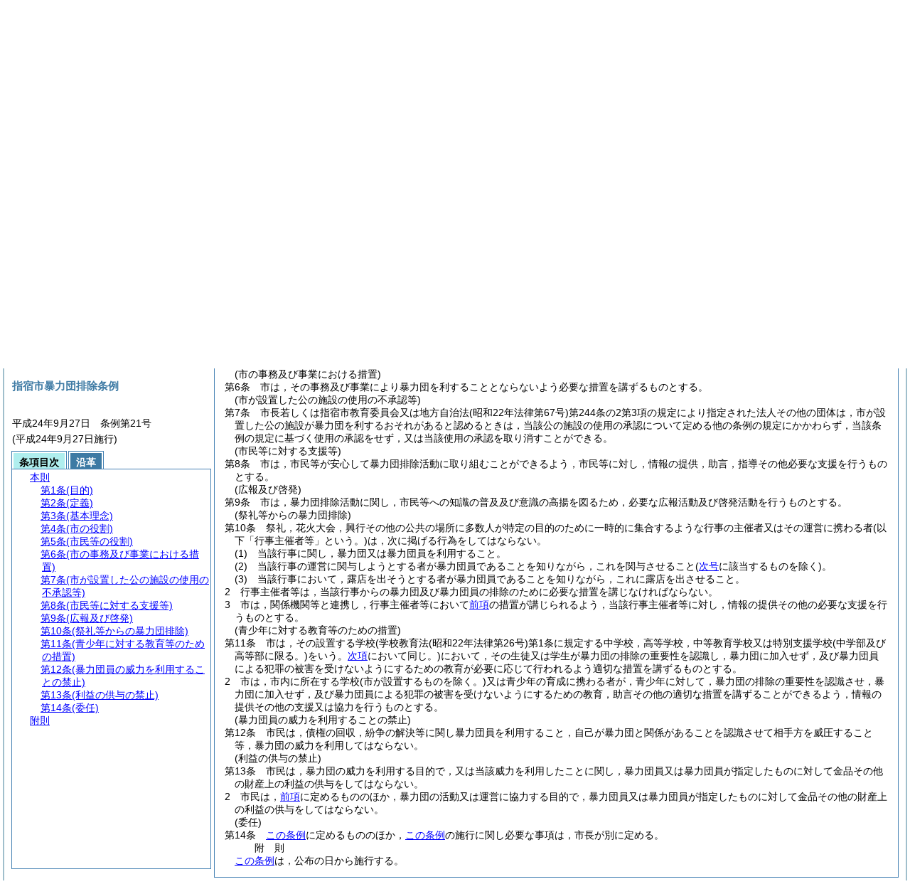

--- FILE ---
content_type: text/html
request_url: https://www.city.ibusuki.lg.jp/reiki_int/reiki_honbun/q711RG00000815.html?id=j6
body_size: 5611
content:
<!DOCTYPE HTML PUBLIC "-//W3C//DTD HTML 4.01 Transitional//EN" "http://www.w3.org/TR/html4/loose.dtd">
<html lang="ja">
<head>
<meta http-equiv="X-UA-Compatible" content="IE=edge"><meta http-equiv="content-type" content="text/html; charset=utf-8"><meta name="ROBOTS" content="NOARCHIVE">
<title>指宿市暴力団排除条例</title>
<link rel="stylesheet" type="text/css" href="reiki.css">
<script type="text/javascript" src="../js/jquery.js" charset="utf-8"> </script>
<script type="text/javascript" src="../js/jquery.scrollTo-min.js" charset="utf-8"> </script>
<script type="text/javascript" src="reiki.js" charset="utf-8"> </script>
<script type="text/javascript" src="../js/ipad.js" charset="utf-8"> </script>
<script type="text/javascript">
iPadLoadStyle("../css/ipad.css");
</script>
</head>
<body>
<div id="wrapper">
<div id="container">
<!-- 本文 -->
<div id="primary" class="joubun showhistory">
<div id="primaryInner">
<div id="primaryInner2">
<div>
<div id="l000000000" class="eline"><div class="head"><p class="title-irregular"><span id="e000000001" class="cm">○指宿市暴力団排除条例</span></p></div></div>
</div>
<div>
<div id="l000000001" class="eline"><div class="head"><p class="date"><span id="e000000002" class="cm">平成24年9月27日</span></p></div></div>
</div>
<div>
<div id="l000000002" class="eline"><div class="head"><p class="number"><span id="e000000003" class="cm">条例第21号</span></p></div></div>
</div>
<div>
<div id="l000000003" class="eline"><div class="article"><p class="title"><span id="e000000007" class="cm">(目的)</span></p><p id="e000000006" class="num"><span id="e000000008" class="num cm">第1条</span>　<span class="clause"><span id="e000000011" class="p cm"><a href="#l000000000" class="inline quote" tabindex=1 >この条例</a>は，暴力団の排除<span class="brackets-color1">(以下「暴力団の排除」という。)</span>に関し，基本理念を定め，市及び市民等の役割を明らかにするとともに，暴力団の排除に関する施策等を定めることにより，暴力団の排除を推進し，もって市民の安全かつ平穏な生活の確保を図ることを目的とする。</span></span></p></div></div>
</div>
<div>
<div id="l000000004" class="eline"><div class="article"><p class="title"><span id="e000000014" class="cm">(定義)</span></p><p id="e000000013" class="num"><span id="e000000015" class="num cm">第2条</span>　<span class="clause"><span id="e000000018" class="p cm"><a href="#l000000000" class="inline quote" tabindex=2 >この条例</a>において，<a href="#e000000023" class="inline quote" tabindex=3 >次の各号</a>に掲げる用語の意義は，それぞれ<a href="#e000000023" class="inline quote" tabindex=4 >当該各号</a>に定めるところによる。</span></span></p></div></div>
</div>
<div>
<div id="l000000005" class="eline"><div class="item"><p id="e000000022" class="num"><span id="e000000023" class="num cm">(1)</span>　<span id="e000000024" class="p cm">暴力団　暴力団員による不当な行為の防止等に関する法律<span class="brackets-color1">(平成3年法律第77号。以下「法」という。)</span>第2条第2号に規定する暴力団をいう。</span></p></div></div>
</div>
<div>
<div id="l000000006" class="eline"><div class="item"><p id="e000000028" class="num"><span id="e000000029" class="num cm">(2)</span>　<span id="e000000030" class="p cm">暴力団員　法第2条第6号に規定する暴力団員をいう。</span></p></div></div>
</div>
<div>
<div id="l000000007" class="eline"><div class="item"><p id="e000000032" class="num"><span id="e000000033" class="num cm">(3)</span>　<span id="e000000034" class="p cm">市民　市内に住所を有する者，市内に通勤又は通学する者及び市内に滞在する者をいう。</span></p></div></div>
</div>
<div>
<div id="l000000008" class="eline"><div class="item"><p id="e000000035" class="num"><span id="e000000036" class="num cm">(4)</span>　<span id="e000000037" class="p cm">事業者　市内で事業活動を行う法人その他の団体及び個人をいう。</span></p></div></div>
</div>
<div>
<div id="l000000009" class="eline"><div class="item"><p id="e000000038" class="num"><span id="e000000039" class="num cm">(5)</span>　<span id="e000000040" class="p cm">市民等　市民及び事業者をいう。</span></p></div></div>
</div>
<div>
<div id="l000000010" class="eline"><div class="item"><p id="e000000041" class="num"><span id="e000000042" class="num cm">(6)</span>　<span id="e000000043" class="p cm">関係機関等　公益財団法人鹿児島県暴力追放運動推進センターその他の関係機関及び関係団体をいう。</span></p></div></div>
</div>
<div>
<div id="l000000011" class="eline"><div class="article"><p class="title"><span id="e000000045" class="cm">(基本理念)</span></p><p id="e000000044" class="num"><span id="e000000046" class="num cm">第3条</span>　<span class="clause"><span id="e000000049" class="p cm">暴力団の排除は，市民等が，暴力団が社会に悪影響を与える反社会的団体であることを認識した上で，暴力団の利用，暴力団への協力及び暴力団との交際をしないことを基本として，市，市民等及び関係機関等が相互に連携し，及び協力して推進されなければならない。</span></span></p></div></div>
</div>
<div>
<div id="l000000012" class="eline"><div class="article"><p class="title"><span id="e000000051" class="cm">(市の役割)</span></p><p id="e000000050" class="num"><span id="e000000052" class="num cm">第4条</span>　<span class="clause"><span id="e000000055" class="p cm">市は，<a href="#e000000045" class="inline quote" tabindex=5 >前条</a>に定める基本理念<span class="brackets-color1">(以下「基本理念」という。)</span>にのっとり，市民等の協力を得るとともに，県，他の市町村及び関係機関等との連携を図りながら，暴力団の排除に関する施策を総合的に推進するものとする。</span></span></p></div></div>
</div>
<div>
<div id="l000000013" class="eline"><div class="clause"><p id="e000000057" class="num"><span id="e000000058" class="num cm">2</span>　<span id="e000000059" class="p cm">市は，暴力団の排除に資すると認められる情報を知ったときは，県に対し，当該情報を提供するものとする。</span></p></div></div>
</div>
<div>
<div id="l000000014" class="eline"><div class="article"><p class="title"><span id="e000000061" class="cm">(市民等の役割)</span></p><p id="e000000060" class="num"><span id="e000000062" class="num cm">第5条</span>　<span class="clause"><span id="e000000065" class="p cm">市民は，基本理念にのっとり，暴力団の排除のための活動に自主的に，かつ，相互に連携して取り組むとともに，市が実施する暴力団の排除に関する施策に協力するよう努めるものとする。</span></span></p></div></div>
</div>
<div>
<div id="l000000015" class="eline"><div class="clause"><p id="e000000066" class="num"><span id="e000000067" class="num cm">2</span>　<span id="e000000068" class="p cm">事業者は，基本理念にのっとり，その行う事業<span class="brackets-color1">(事業の準備を含む。以下同じ。)</span>により暴力団を利することとならないようにするとともに，市が実施する暴力団の排除に関する施策に協力するものとする。</span></p></div></div>
</div>
<div>
<div id="l000000016" class="eline"><div class="clause"><p id="e000000069" class="num"><span id="e000000070" class="num cm">3</span>　<span id="e000000071" class="p cm">市民等は，暴力団の排除に資すると認められる情報を知ったときは，市及び関係機関等に対し，当該情報を提供するよう努めるものとする。</span></p></div></div>
</div>
<div>
<div id="l000000017" class="eline"><div class="article"><p class="title"><span id="e000000073" class="cm">(市の事務及び事業における措置)</span></p><p id="e000000072" class="num"><span id="e000000074" class="num cm">第6条</span>　<span class="clause"><span id="e000000077" class="p cm">市は，その事務及び事業により暴力団を利することとならないよう必要な措置を講ずるものとする。</span></span></p></div></div>
</div>
<div>
<div id="l000000018" class="eline"><div class="article"><p class="title"><span id="e000000079" class="cm">(市が設置した公の施設の使用の不承認等)</span></p><p id="e000000078" class="num"><span id="e000000080" class="num cm">第7条</span>　<span class="clause"><span id="e000000083" class="p cm">市長若しくは指宿市教育委員会又は地方自治法<span class="brackets-color1">(昭和22年法律第67号)</span>第244条の2第3項の規定により指定された法人その他の団体は，市が設置した公の施設が暴力団を利するおそれがあると認めるときは，当該公の施設の使用の承認について定める他の条例の規定にかかわらず，当該条例の規定に基づく使用の承認をせず，又は当該使用の承認を取り消すことができる。</span></span></p></div></div>
</div>
<div>
<div id="l000000019" class="eline"><div class="article"><p class="title"><span id="e000000086" class="cm">(市民等に対する支援等)</span></p><p id="e000000085" class="num"><span id="e000000087" class="num cm">第8条</span>　<span class="clause"><span id="e000000090" class="p cm">市は，市民等が安心して暴力団排除活動に取り組むことができるよう，市民等に対し，情報の提供，助言，指導その他必要な支援を行うものとする。</span></span></p></div></div>
</div>
<div>
<div id="l000000020" class="eline"><div class="article"><p class="title"><span id="e000000092" class="cm">(広報及び啓発)</span></p><p id="e000000091" class="num"><span id="e000000093" class="num cm">第9条</span>　<span class="clause"><span id="e000000096" class="p cm">市は，暴力団排除活動に関し，市民等への知識の普及及び意識の高揚を図るため，必要な広報活動及び啓発活動を行うものとする。</span></span></p></div></div>
</div>
<div>
<div id="l000000021" class="eline"><div class="article"><p class="title"><span id="e000000098" class="cm">(祭礼等からの暴力団排除)</span></p><p id="e000000097" class="num"><span id="e000000099" class="num cm">第10条</span>　<span class="clause"><span id="e000000102" class="p cm">祭礼，花火大会，興行その他の公共の場所に多数人が特定の目的のために一時的に集合するような行事の主催者又はその運営に携わる者<span class="brackets-color1">(以下「行事主催者等」という。)</span>は，次に掲げる行為をしてはならない。</span></span></p></div></div>
</div>
<div>
<div id="l000000022" class="eline"><div class="item"><p id="e000000103" class="num"><span id="e000000104" class="num cm">(1)</span>　<span id="e000000105" class="p cm">当該行事に関し，暴力団又は暴力団員を利用すること。</span></p></div></div>
</div>
<div>
<div id="l000000023" class="eline"><div class="item"><p id="e000000106" class="num"><span id="e000000107" class="num cm">(2)</span>　<span id="e000000108" class="p cm">当該行事の運営に関与しようとする者が暴力団員であることを知りながら，これを関与させること<span class="brackets-color1">(</span><a href="#e000000111" class="inline quote" tabindex=6 ><span class="brackets-color1">次号</span></a><span class="brackets-color1">に該当するものを除く)</span>。</span></p></div></div>
</div>
<div>
<div id="l000000024" class="eline"><div class="item"><p id="e000000110" class="num"><span id="e000000111" class="num cm">(3)</span>　<span id="e000000112" class="p cm">当該行事において，露店を出そうとする者が暴力団員であることを知りながら，これに露店を出させること。</span></p></div></div>
</div>
<div>
<div id="l000000025" class="eline"><div class="clause"><p id="e000000113" class="num"><span id="e000000114" class="num cm">2</span>　<span id="e000000115" class="p cm">行事主催者等は，当該行事からの暴力団及び暴力団員の排除のために必要な措置を講じなければならない。</span></p></div></div>
</div>
<div>
<div id="l000000026" class="eline"><div class="clause"><p id="e000000116" class="num"><span id="e000000117" class="num cm">3</span>　<span id="e000000118" class="p cm">市は，関係機関等と連携し，行事主催者等において<a href="#e000000114" class="inline quote" tabindex=7 >前項</a>の措置が講じられるよう，当該行事主催者等に対し，情報の提供その他の必要な支援を行うものとする。</span></p></div></div>
</div>
<div>
<div id="l000000027" class="eline"><div class="article"><p class="title"><span id="e000000121" class="cm">(青少年に対する教育等のための措置)</span></p><p id="e000000120" class="num"><span id="e000000122" class="num cm">第11条</span>　<span class="clause"><span id="e000000125" class="p cm">市は，その設置する学校<span class="brackets-color1">(学校教育法</span><span class="brackets-color2">(昭和22年法律第26号)</span><span class="brackets-color1">第1条に規定する中学校，高等学校，中等教育学校又は特別支援学校</span><span class="brackets-color2">(中学部及び高等部に限る。)</span><span class="brackets-color1">をいう。</span><a href="#e000000129" class="inline quote" tabindex=8 ><span class="brackets-color1">次項</span></a><span class="brackets-color1">において同じ。)</span>において，その生徒又は学生が暴力団の排除の重要性を認識し，暴力団に加入せず，及び暴力団員による犯罪の被害を受けないようにするための教育が必要に応じて行われるよう適切な措置を講ずるものとする。</span></span></p></div></div>
</div>
<div>
<div id="l000000028" class="eline"><div class="clause"><p id="e000000128" class="num"><span id="e000000129" class="num cm">2</span>　<span id="e000000130" class="p cm">市は，市内に所在する学校<span class="brackets-color1">(市が設置するものを除く。)</span>又は青少年の育成に携わる者が，青少年に対して，暴力団の排除の重要性を認識させ，暴力団に加入せず，及び暴力団員による犯罪の被害を受けないようにするための教育，助言その他の適切な措置を講ずることができるよう，情報の提供その他の支援又は協力を行うものとする。</span></p></div></div>
</div>
<div>
<div id="l000000029" class="eline"><div class="article"><p class="title"><span id="e000000132" class="cm">(暴力団員の威力を利用することの禁止)</span></p><p id="e000000131" class="num"><span id="e000000133" class="num cm">第12条</span>　<span class="clause"><span id="e000000136" class="p cm">市民は，債権の回収，紛争の解決等に関し暴力団員を利用すること，自己が暴力団と関係があることを認識させて相手方を威圧すること等，暴力団の威力を利用してはならない。</span></span></p></div></div>
</div>
<div>
<div id="l000000030" class="eline"><div class="article"><p class="title"><span id="e000000138" class="cm">(利益の供与の禁止)</span></p><p id="e000000137" class="num"><span id="e000000139" class="num cm">第13条</span>　<span class="clause"><span id="e000000142" class="p cm">市民は，暴力団の威力を利用する目的で，又は当該威力を利用したことに関し，暴力団員又は暴力団員が指定したものに対して金品その他の財産上の利益の供与をしてはならない。</span></span></p></div></div>
</div>
<div>
<div id="l000000031" class="eline"><div class="clause"><p id="e000000143" class="num"><span id="e000000144" class="num cm">2</span>　<span id="e000000145" class="p cm">市民は，<a href="#e000000142" class="inline quote" tabindex=9 >前項</a>に定めるもののほか，暴力団の活動又は運営に協力する目的で，暴力団員又は暴力団員が指定したものに対して金品その他の財産上の利益の供与をしてはならない。</span></p></div></div>
</div>
<div>
<div id="l000000032" class="eline"><div class="article"><p class="title"><span id="e000000148" class="cm">(委任)</span></p><p id="e000000147" class="num"><span id="e000000149" class="num cm">第14条</span>　<span class="clause"><span id="e000000152" class="p cm"><a href="#l000000000" class="inline quote" tabindex=10 >この条例</a>に定めるもののほか，<a href="#l000000000" class="inline quote" tabindex=11 >この条例</a>の施行に関し必要な事項は，市長が別に定める。</span></span></p></div></div>
</div>
<div>
<div id="l000000033" class="eline"><p id="e000000156" class="s-head"><span id="e000000157" class="title cm"><span class="word-space">附</span>則</span></p></div>
</div>
<div>
<div id="l000000034" class="eline"><div class="clause"><p id="e000000158" class="p"><span id="e000000160" class="p cm"><a href="#l000000000" class="inline quote" tabindex=12 >この条例</a>は，公布の日から施行する。</span></p></div></div>
</div>
</div>
</div>
</div>
<!-- /本文 -->
</div>
<!-- secondary -->
<div id="secondary">
<!-- 基本情報 -->
<div class="heading-area">
<h2 class="heading-lv2A">指宿市暴力団排除条例</h2>
</div>
<p class="datenumber-area mt04">平成24年9月27日　条例第21号</p>
<p class="datenumber-area mt04"> (平成24年9月27日施行)</p>
<!-- /基本情報 -->

<!-- タブ -->
<ul class="tab-nav mt06">
<li><a id="joubun-toc-nav" tabindex="13" href="#joubun-toc-span" onclick="selectTab('joubun-toc','shoshi-inf');"><span id="joubun-toc-span">条項目次</span></a></li>
<li><a id="shoshi-inf-nav" tabindex="14" href="#shoshi-inf-span" onclick="selectTab('shoshi-inf','joubun-toc');"><span id="shoshi-inf-span">沿革</span></a></li>
</ul>
<!-- /タブ -->

<div class="tab-area">
<!-- 目次情報 -->
<div id="joubun-toc" class="tab-body">
<div class="joubun-toc">
<ul>
<li>
<ul>

<li><div><span class="open  ">&nbsp;</span><a href="#e000000007" tabindex="16"><span class="cm main_rules"><span class="t-t">本則</span></span></a><ul>
<li><div><span class="noicon">&nbsp;</span><a href="#e000000007" tabindex="17"><span class="cm article"><span class="t-t">第1条</span><span class="t-t">(目的)</span></span></a></div></li>
<li><div><span class="noicon">&nbsp;</span><a href="#e000000014" tabindex="18"><span class="cm article"><span class="t-t">第2条</span><span class="t-t">(定義)</span></span></a></div></li>
<li><div><span class="noicon">&nbsp;</span><a href="#e000000045" tabindex="19"><span class="cm article"><span class="t-t">第3条</span><span class="t-t">(基本理念)</span></span></a></div></li>
<li><div><span class="close ">&nbsp;</span><a href="#e000000051" tabindex="20"><span class="cm article"><span class="t-t">第4条</span><span class="t-t">(市の役割)</span></span></a><ul class="none">
<li><div><span class="noicon">&nbsp;</span><a href="#e000000055" tabindex="21"><span class="cm clause"><span class="t-t">第1項</span></span></a></div></li>
<li><div><span class="noicon">&nbsp;</span><a href="#e000000058" tabindex="22"><span class="cm clause"><span class="t-t">第2項</span></span></a></div></li></ul></div></li>
<li><div><span class="close ">&nbsp;</span><a href="#e000000061" tabindex="23"><span class="cm article"><span class="t-t">第5条</span><span class="t-t">(市民等の役割)</span></span></a><ul class="none">
<li><div><span class="noicon">&nbsp;</span><a href="#e000000065" tabindex="24"><span class="cm clause"><span class="t-t">第1項</span></span></a></div></li>
<li><div><span class="noicon">&nbsp;</span><a href="#e000000067" tabindex="25"><span class="cm clause"><span class="t-t">第2項</span></span></a></div></li>
<li><div><span class="noicon">&nbsp;</span><a href="#e000000070" tabindex="26"><span class="cm clause"><span class="t-t">第3項</span></span></a></div></li></ul></div></li>
<li><div><span class="noicon">&nbsp;</span><a href="#e000000073" tabindex="27"><span class="cm article"><span class="t-t">第6条</span><span class="t-t">(市の事務及び事業における措置)</span></span></a></div></li>
<li><div><span class="noicon">&nbsp;</span><a href="#e000000079" tabindex="28"><span class="cm article"><span class="t-t">第7条</span><span class="t-t">(市が設置した公の施設の使用の不承認等)</span></span></a></div></li>
<li><div><span class="noicon">&nbsp;</span><a href="#e000000086" tabindex="29"><span class="cm article"><span class="t-t">第8条</span><span class="t-t">(市民等に対する支援等)</span></span></a></div></li>
<li><div><span class="noicon">&nbsp;</span><a href="#e000000092" tabindex="30"><span class="cm article"><span class="t-t">第9条</span><span class="t-t">(広報及び啓発)</span></span></a></div></li>
<li><div><span class="close ">&nbsp;</span><a href="#e000000098" tabindex="31"><span class="cm article"><span class="t-t">第10条</span><span class="t-t">(祭礼等からの暴力団排除)</span></span></a><ul class="none">
<li><div><span class="noicon">&nbsp;</span><a href="#e000000102" tabindex="32"><span class="cm clause"><span class="t-t">第1項</span></span></a></div></li>
<li><div><span class="noicon">&nbsp;</span><a href="#e000000114" tabindex="33"><span class="cm clause"><span class="t-t">第2項</span></span></a></div></li>
<li><div><span class="noicon">&nbsp;</span><a href="#e000000117" tabindex="34"><span class="cm clause"><span class="t-t">第3項</span></span></a></div></li></ul></div></li>
<li><div><span class="close ">&nbsp;</span><a href="#e000000121" tabindex="35"><span class="cm article"><span class="t-t">第11条</span><span class="t-t">(青少年に対する教育等のための措置)</span></span></a><ul class="none">
<li><div><span class="noicon">&nbsp;</span><a href="#e000000125" tabindex="36"><span class="cm clause"><span class="t-t">第1項</span></span></a></div></li>
<li><div><span class="noicon">&nbsp;</span><a href="#e000000129" tabindex="37"><span class="cm clause"><span class="t-t">第2項</span></span></a></div></li></ul></div></li>
<li><div><span class="noicon">&nbsp;</span><a href="#e000000132" tabindex="38"><span class="cm article"><span class="t-t">第12条</span><span class="t-t">(暴力団員の威力を利用することの禁止)</span></span></a></div></li>
<li><div><span class="close ">&nbsp;</span><a href="#e000000138" tabindex="39"><span class="cm article"><span class="t-t">第13条</span><span class="t-t">(利益の供与の禁止)</span></span></a><ul class="none">
<li><div><span class="noicon">&nbsp;</span><a href="#e000000142" tabindex="40"><span class="cm clause"><span class="t-t">第1項</span></span></a></div></li>
<li><div><span class="noicon">&nbsp;</span><a href="#e000000144" tabindex="41"><span class="cm clause"><span class="t-t">第2項</span></span></a></div></li></ul></div></li>
<li><div><span class="noicon">&nbsp;</span><a href="#e000000148" tabindex="42"><span class="cm article"><span class="t-t">第14条</span><span class="t-t">(委任)</span></span></a></div></li></ul></div></li>
<li><div><span class="noicon">&nbsp;</span><a href="#e000000157" tabindex="43"><span class="cm supplement"><span class="t-t">附則</span></span></a></div></li>
</ul>
</li>
</ul>
</div>
</div>
<!-- /目次情報 -->

<!-- 書誌情報 -->
<div id="shoshi-inf" class="tab-body">
<div class="shoshi">
<div>
<span class="taikei-title">体系情報</span>
</div>
<div>
<span class="taikei-item">第3編 執行機関/第1章 市長部局/第8節 交通安全対策・防犯</span>
</div>
<div>
<span class="enkaku-title">沿革情報</span>
</div>
<table>
<tr>
<td class="seitei-icon" valign="TOP">◆</td>
<td valign="TOP" nowrap="nowrap">平成24年9月27日</td>
<td valign="TOP">条例第21号</td>
</tr>
</table>
</div>
</div>
<!-- /書誌情報 -->
</div>
</div>
<!-- secondary --></div>
<script type="text/javascript">selectTab('joubun-toc','shoshi-inf');</script>
<!-- 条項ID一覧 -->
<div id="num-ids" style="display:none;">
<div id="title">e000000001</div>
<div id="main_rules">e000000007</div>
<div id="j1">e000000007</div>
<div id="j1_title">e000000007</div>
<div id="j1_num">e000000008</div>
<div id="j1_k1">e000000011</div>
<div id="j1_k1_num">e000000010</div>
<div id="j2">e000000014</div>
<div id="j2_title">e000000014</div>
<div id="j2_num">e000000015</div>
<div id="j2_k1">e000000018</div>
<div id="j2_k1_num">e000000017</div>
<div id="j2_k1_g1">e000000023</div>
<div id="j2_k1_g1_noitems">e000000024</div>
<div id="j2_k1_g2">e000000029</div>
<div id="j2_k1_g2_noitems">e000000030</div>
<div id="j2_k1_g3">e000000033</div>
<div id="j2_k1_g3_noitems">e000000034</div>
<div id="j2_k1_g4">e000000036</div>
<div id="j2_k1_g4_noitems">e000000037</div>
<div id="j2_k1_g5">e000000039</div>
<div id="j2_k1_g5_noitems">e000000040</div>
<div id="j2_k1_g6">e000000042</div>
<div id="j2_k1_g6_noitems">e000000043</div>
<div id="j3">e000000045</div>
<div id="j3_title">e000000045</div>
<div id="j3_num">e000000046</div>
<div id="j3_k1">e000000049</div>
<div id="j3_k1_num">e000000048</div>
<div id="j4">e000000051</div>
<div id="j4_title">e000000051</div>
<div id="j4_num">e000000052</div>
<div id="j4_k1">e000000055</div>
<div id="j4_k1_num">e000000054</div>
<div id="j4_k2">e000000058</div>
<div id="j4_k2_num">e000000058</div>
<div id="j5">e000000061</div>
<div id="j5_title">e000000061</div>
<div id="j5_num">e000000062</div>
<div id="j5_k1">e000000065</div>
<div id="j5_k1_num">e000000064</div>
<div id="j5_k2">e000000067</div>
<div id="j5_k2_num">e000000067</div>
<div id="j5_k3">e000000070</div>
<div id="j5_k3_num">e000000070</div>
<div id="j6">e000000073</div>
<div id="j6_title">e000000073</div>
<div id="j6_num">e000000074</div>
<div id="j6_k1">e000000077</div>
<div id="j6_k1_num">e000000076</div>
<div id="j7">e000000079</div>
<div id="j7_title">e000000079</div>
<div id="j7_num">e000000080</div>
<div id="j7_k1">e000000083</div>
<div id="j7_k1_num">e000000082</div>
<div id="j8">e000000086</div>
<div id="j8_title">e000000086</div>
<div id="j8_num">e000000087</div>
<div id="j8_k1">e000000090</div>
<div id="j8_k1_num">e000000089</div>
<div id="j9">e000000092</div>
<div id="j9_title">e000000092</div>
<div id="j9_num">e000000093</div>
<div id="j9_k1">e000000096</div>
<div id="j9_k1_num">e000000095</div>
<div id="j10">e000000098</div>
<div id="j10_title">e000000098</div>
<div id="j10_num">e000000099</div>
<div id="j10_k1">e000000102</div>
<div id="j10_k1_num">e000000101</div>
<div id="j10_k1_g1">e000000104</div>
<div id="j10_k1_g1_noitems">e000000105</div>
<div id="j10_k1_g2">e000000107</div>
<div id="j10_k1_g2_noitems">e000000108</div>
<div id="j10_k1_g3">e000000111</div>
<div id="j10_k1_g3_noitems">e000000112</div>
<div id="j10_k2">e000000114</div>
<div id="j10_k2_num">e000000114</div>
<div id="j10_k3">e000000117</div>
<div id="j10_k3_num">e000000117</div>
<div id="j11">e000000121</div>
<div id="j11_title">e000000121</div>
<div id="j11_num">e000000122</div>
<div id="j11_k1">e000000125</div>
<div id="j11_k1_num">e000000124</div>
<div id="j11_k2">e000000129</div>
<div id="j11_k2_num">e000000129</div>
<div id="j12">e000000132</div>
<div id="j12_title">e000000132</div>
<div id="j12_num">e000000133</div>
<div id="j12_k1">e000000136</div>
<div id="j12_k1_num">e000000135</div>
<div id="j13">e000000138</div>
<div id="j13_title">e000000138</div>
<div id="j13_num">e000000139</div>
<div id="j13_k1">e000000142</div>
<div id="j13_k1_num">e000000141</div>
<div id="j13_k2">e000000144</div>
<div id="j13_k2_num">e000000144</div>
<div id="j14">e000000148</div>
<div id="j14_title">e000000148</div>
<div id="j14_num">e000000149</div>
<div id="j14_k1">e000000152</div>
<div id="j14_k1_num">e000000151</div>
<div id="f1">e000000157</div>
<div id="f1_j0_k1">e000000160</div>
<div id="f1_j0_k1_num">e000000159</div>
</div>
<!-- /条項ID一覧 -->
<script type="text/javascript" src="/_Incapsula_Resource?SWJIYLWA=719d34d31c8e3a6e6fffd425f7e032f3&ns=2&cb=2079371568" async></script></body>
</html>